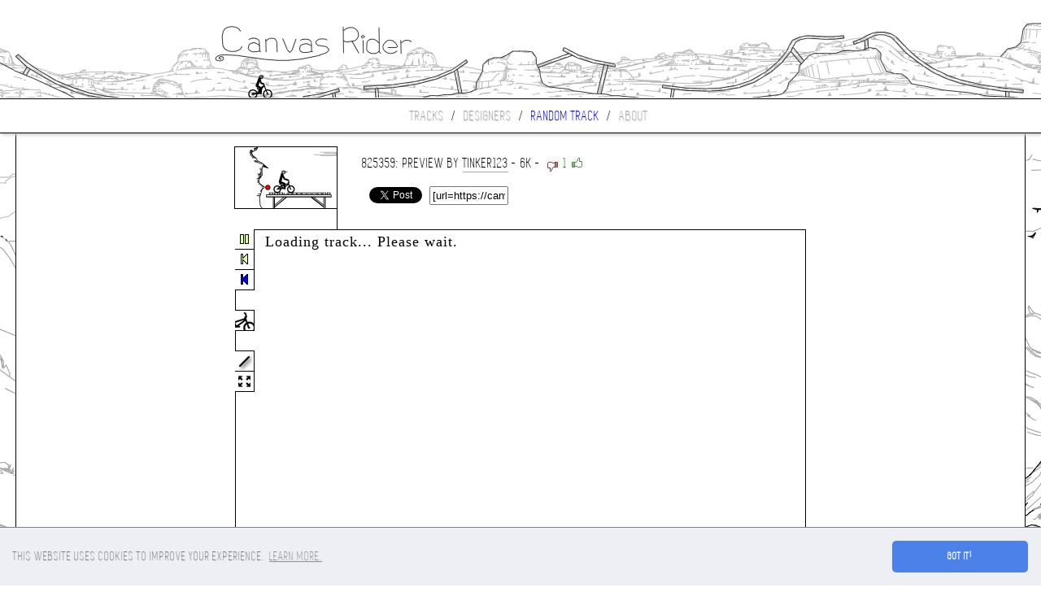

--- FILE ---
content_type: text/html; charset=utf-8
request_url: https://www.google.com/recaptcha/api2/aframe
body_size: 203
content:
<!DOCTYPE HTML><html><head><meta http-equiv="content-type" content="text/html; charset=UTF-8"></head><body><script nonce="UM9kfbcqDvirx-i2RT9tzw">/** Anti-fraud and anti-abuse applications only. See google.com/recaptcha */ try{var clients={'sodar':'https://pagead2.googlesyndication.com/pagead/sodar?'};window.addEventListener("message",function(a){try{if(a.source===window.parent){var b=JSON.parse(a.data);var c=clients[b['id']];if(c){var d=document.createElement('img');d.src=c+b['params']+'&rc='+(localStorage.getItem("rc::a")?sessionStorage.getItem("rc::b"):"");window.document.body.appendChild(d);sessionStorage.setItem("rc::e",parseInt(sessionStorage.getItem("rc::e")||0)+1);localStorage.setItem("rc::h",'1767860182382');}}}catch(b){}});window.parent.postMessage("_grecaptcha_ready", "*");}catch(b){}</script></body></html>